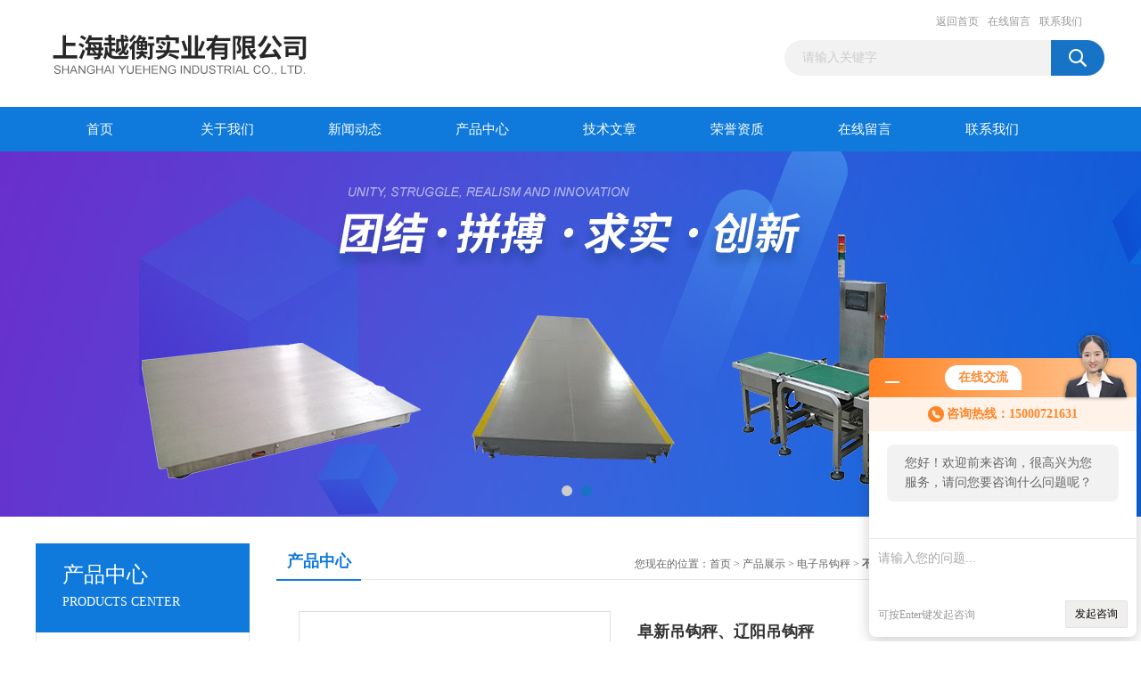

--- FILE ---
content_type: text/html; charset=utf-8
request_url: http://www.yuehengsh.com/JZ_shyitai-Products-6071142/
body_size: 9781
content:
<!DOCTYPE html PUBLIC "-//W3C//DTD XHTML 1.0 Transitional//EN" "http://www.w3.org/TR/xhtml1/DTD/xhtml1-transitional.dtd">
<html xmlns="http://www.w3.org/1999/xhtml">
<head>
<meta http-equiv="Content-Type" content="text/html; charset=utf-8" />
<TITLE>阜新吊钩秤、辽阳吊钩秤OCS-上海越衡实业有限公司</TITLE>
<META NAME="Keywords" CONTENT="阜新吊钩秤、辽阳吊钩秤">
<META NAME="Description" CONTENT="上海越衡实业有限公司所提供的OCS阜新吊钩秤、辽阳吊钩秤质量可靠、规格齐全,上海越衡实业有限公司不仅具有专业的技术水平,更有良好的售后服务和优质的解决方案,欢迎您来电咨询此产品具体参数及价格等详细信息！">
<link href="/Skins/217772/css/css.css" rel="stylesheet" type="text/css" />
<script type="text/javascript" src="/Skins/217772/js/jquery.pack.js"></script>
<script type="text/javascript" src="/Skins/217772/js/jquery.SuperSlide.js"></script>

<script type="application/ld+json">
{
"@context": "https://ziyuan.baidu.com/contexts/cambrian.jsonld",
"@id": "http://www.yuehengsh.com/JZ_shyitai-Products-6071142/",
"title": "阜新吊钩秤、辽阳吊钩秤OCS",
"pubDate": "2021-05-21T17:48:25",
"upDate": "2025-05-17T19:15:09"
    }</script>
<script type="text/javascript" src="/ajax/common.ashx"></script>
<script src="/ajax/NewPersonalStyle.Classes.SendMSG,NewPersonalStyle.ashx" type="text/javascript"></script>
<script type="text/javascript">
var viewNames = "";
var cookieArr = document.cookie.match(new RegExp("ViewNames" + "=[_0-9]*", "gi"));
if (cookieArr != null && cookieArr.length > 0) {
   var cookieVal = cookieArr[0].split("=");
    if (cookieVal[0] == "ViewNames") {
        viewNames = unescape(cookieVal[1]);
    }
}
if (viewNames == "") {
    var exp = new Date();
    exp.setTime(exp.getTime() + 7 * 24 * 60 * 60 * 1000);
    viewNames = new Date().valueOf() + "_" + Math.round(Math.random() * 1000 + 1000);
    document.cookie = "ViewNames" + "=" + escape(viewNames) + "; expires" + "=" + exp.toGMTString();
}
SendMSG.ToSaveViewLog("6071142", "ProductsInfo",viewNames, function() {});
</script>
<script language="javaScript" src="/js/JSChat.js"></script><script language="javaScript">function ChatBoxClickGXH() { DoChatBoxClickGXH('http://chat.foodjx.com',238456) }</script><script>!window.jQuery && document.write('<script src="https://public.mtnets.com/Plugins/jQuery/2.2.4/jquery-2.2.4.min.js">'+'</scr'+'ipt>');</script><script type="text/javascript" src="http://chat.foodjx.com/chat/KFCenterBox/217772"></script><script type="text/javascript" src="http://chat.foodjx.com/chat/KFLeftBox/217772"></script><script>
(function(){
var bp = document.createElement('script');
var curProtocol = window.location.protocol.split(':')[0];
if (curProtocol === 'https') {
bp.src = 'https://zz.bdstatic.com/linksubmit/push.js';
}
else {
bp.src = 'http://push.zhanzhang.baidu.com/push.js';
}
var s = document.getElementsByTagName("script")[0];
s.parentNode.insertBefore(bp, s);
})();
</script>
</head>
<body>
<div id="header_box">
  <div id="header">
    <div class="logo"><a href="/"><img src="/Skins/217772/images/logo.jpg" border="0" /></a></div>
    <div class="top_right">
      <div class="top_nav"><a href="/">返回首页</a> <a href="/order.html">在线留言</a> <a href="/contact.html">联系我们</a></div>
      <div id="search">
                    <form id="form1" name="form1" method="post" onsubmit="return checkFrom(this);" action="/products.html">
                    <input name="keyword" type="text" class="ss_input"onfocus="if (value =='请输入关键字'){value =''}" onblur="if (value =='')" value="请输入关键字"  />
                    <input name="" type="submit" class="ss_an" value="" />
                    </form>
                    
                    
                </div>
    </div>
  </div>
</div>
<div id="nav_box">
  <ul id="nav">
    <li><a href="/">首页</a></li>
    <li><a href="/aboutus.html" rel="nofollow">关于我们</a> </li>
    <li><a href="/news.html">新闻动态</a></li>
    <li><a href="/products.html">产品中心</a></li>
    <li><a href="/article.html">技术文章</a></li>
    <li><a href="/honor.html"rel="nofollow">荣誉资质</a></li>
    <li><a href="/order.html">在线留言</a></li>
    <li class="no_x"><a href="/contact.html"rel="nofollow">联系我们</a></li>
  </ul> 
</div>
<script src="http://www.foodjx.com/mystat.aspx?u=JZ_shyitai"></script>
<div id="banner_big">
  <div class="picBtnLeft">
    <!--数字按钮-->
    <div class="hd"><ul><li></li><li></li></ul></div>
    <div class="bd">
      <ul>
        <li>
          <div class="bg"></div>
          <div class="pic"><a href="/products.html"><img src="/Skins/217772/images/ba1.jpg"/></a></div>
          <div class="title"><a></a></div>
        </li>
        <li>
          <div class="bg"></div>
          <div class="pic"><a href="/products.html"><img src="/Skins/217772/images/ba2.jpg"/></a></div>
          <div class="title"><a></a></div>
        </li>
      </ul>
    </div>
  </div>
  <script type="text/javascript">jQuery("#banner_big .picBtnLeft").slide({ mainCell:".bd ul",autoPlay:true });</script>
</div>
<div id="content_top">
  <div id="ny_content">
    <div class="ny_left">
      <div class="zc_l fl">
			<div class="menu_top"><span>产品中心</span><p>PRODUCTS CENTER</p></div>
            <ul class="pro_menu">
             
              <li><a href="/JZ_shyitai-ParentList-736056/" title="电子吊钩秤" onmouseover="showsubmenu('电子吊钩秤')">电子吊钩秤</a></li>
              <div id="submenu_电子吊钩秤" style="display:none">
               <dl>
                  
                     <dd><a href="/JZ_shyitai-SonList-736080/" title="不锈钢电子吊钩秤">不锈钢电子吊钩秤</a></dd>
                   
                     <dd><a href="/JZ_shyitai-SonList-736079/" title="直视电子吊钩秤">直视电子吊钩秤</a></dd>
                   
                     <dd><a href="/JZ_shyitai-SonList-736070/" title="直视遥控电子吊钩秤">直视遥控电子吊钩秤</a></dd>
                   
                     <dd><a href="/JZ_shyitai-SonList-736069/" title="无线谣传电子吊钩秤">无线谣传电子吊钩秤</a></dd>
                   
                     <dd><a href="/JZ_shyitai-SonList-736068/" title="防磁电子吊钩秤">防磁电子吊钩秤</a></dd>
                   
                 </dl>
               </div>
              
              <li><a href="/products.html">查看更多</a></li>
           </ul>
		</div>
    </div>
    <div class="ny_right">
      <div id="ny_bt"><b>产品中心</b><span>您现在的位置：<a href="/">首页</a> > <a href="/products.html">产品展示</a> > <a href="/JZ_shyitai-ParentList-736056/">电子吊钩秤</a> > <a href="/JZ_shyitai-SonList-736080/"><strong>不锈钢电子吊钩秤</strong></a> > OCS阜新吊钩秤、辽阳吊钩秤</span></div>
      <div id="ny_con">
        <div id="nr_main_box">
          <div id="pro_detail_box01"><!--产品图片和基本资料-->
            <div id="pro_detail_text"><!--产品基本信息-->
              <h1>阜新吊钩秤、辽阳吊钩秤</h1>
              <div class="pro_ms">
                <p class="gxsj">更新时间：2025-05-17</p>
                <h2 class="bt">简要描述：</h2>
                 <p class="xqms">OCS-SZ电子吊秤由秤体和仪表两部分组成。其中，秤体采用了高精度电阻应变式传感器（产品）和高可靠性的传力结构，仪表部分功能*、智能化程度高，产品适用于规定量程范围</br></br>内的称重计量。</br></p>
              </div>
              <div class="c_prodetail">
                <p><img src="/Skins/217772/images/pro_arr_tel.gif" />&nbsp;&nbsp;免费咨询：021-58972770-807/15000721631</p>
                <p><a href="mailto:1759548111@qq.com"><img src="/Skins/217772/images/pro_arr_email.gif"/>&nbsp;&nbsp;发邮件给我们：1759548111@qq.com</a></p>
                
                <div id="clear"></div>
              </div>
            </div><!--产品基本信息-->
            <div id="preview">
                <div class="proimg_xq"><a href="http://img43.foodjx.com/gxhpic_65b2f1155a/4fe8fbf0276cc50239eff0d5083da47e57f76d83dfd8f52b8fb9014f3aba0da3a18469539a64495e.jpg"  title=""  class="xqimg"><img src="http://img43.foodjx.com/gxhpic_65b2f1155a/4fe8fbf0276cc50239eff0d5083da47e57f76d83dfd8f52b8fb9014f3aba0da3a18469539a64495e.jpg"/></a></div>
            
            </div><!--产品图片-->
          </div> <!--产品图片和基本资料 END-->
          <div id="clear"></div>
          <div id="ny_pro_box02"><!--商品介绍、详细参数、售后服务-->
            <div id="con"><!--TAB切换 BOX-->
              <ul id="tags"><!--TAB 标题切换-->
                <li class=selectTag><a onmouseover="selectTag('tagContent0',this)" href="javascript:void(0)"onFocus="this.blur()">产品介绍</a> </li>
                <li><a onmouseover="selectTag('tagContent1',this)" href="javascript:void(0)"onFocus="this.blur()">相关产品</a> </li>
                <li><a onmouseover="selectTag('tagContent2',this)" href="javascript:void(0)"onFocus="this.blur()">留言询价</a> </li>
              </ul><!--TAB 标题切换 END-->
              <div id=tagContent><!--内容-->
                <div class="tagContent selectTag" id=tagContent0><p class="MsoNormal" style="margin: 0cm 0cm 0pt; line-height: 12pt; text-align: left; tab-stops: 378.0pt" align="left"><span><span lang="EN-US" style="font-family: 宋体; mso-ascii-font-family: 'Times New Roman'; mso-hansi-font-family: 'Times New Roman'"><span lang="EN-US"><strong>直视系列吊秤</strong></span></span></a><span style="mso-spacerun: yes"><font face="Times New Roman"><strong>&nbsp;&nbsp; </strong></font></span><font face="Times New Roman"><strong>www.yuehengsh.com</strong></font></a><strong><span style="font-size: larger"><span style="font-family: 宋体; mso-font-kerning: 0pt; mso-ascii-font-family: Arial; mso-hansi-font-family: Arial; mso-bidi-font-family: Arial; mso-ansi-language: EN-US; mso-fareast-language: ZH-CN; mso-bidi-language: AR-SA">阜新吊钩秤、辽阳吊钩秤</span></span></strong><span style="font-size: 10.5pt; font-family: 宋体; mso-font-kerning: 0pt; mso-ascii-font-family: Arial; mso-hansi-font-family: Arial; mso-bidi-font-family: Arial; mso-ansi-language: EN-US; mso-fareast-language: ZH-CN; mso-bidi-language: AR-SA">、</span><o:p></o:p></span></p><p class="MsoNormal" style="margin: 0cm 0cm 0pt; line-height: 12pt; text-align: left; tab-stops: 378.0pt" align="left"><span lang="EN-US" style="font-size: 12pt; color: #333333"><font face="Times New Roman"><span style="mso-spacerun: yes">&nbsp;&nbsp;&nbsp; </span>OCS-SZ</font></span><b style="mso-bidi-font-weight: normal"><span lang="EN-US" style="font-size: 12pt"><span lang="EN-US" style="font-family: 宋体; mso-ascii-font-family: 'Times New Roman'; mso-hansi-font-family: 'Times New Roman'"><span lang="EN-US">电子吊秤</span></span></a></span></b><span style="font-size: 12pt; color: #333333; font-family: 宋体; mso-ascii-font-family: 'Times New Roman'; mso-hansi-font-family: 'Times New Roman'">由秤体和仪表两部分组成。其中，秤体采用了高精度电阻应变式传感器（产品）和高可靠性的传力结构，仪表部分功能*、智能化程度高，产品适用于规定量程范围</span><b style="mso-bidi-font-weight: normal"><span lang="EN-US" style="font-size: 12pt; color: #333333"><o:p></o:p></span></b></p><p class="MsoNormal" style="margin: 0cm 0cm 0pt; line-height: 12pt; text-align: left; tab-stops: 378.0pt" align="left"><span style="font-size: 12pt; color: #333333; font-family: 宋体; mso-ascii-font-family: 'Times New Roman'; mso-hansi-font-family: 'Times New Roman'">内的称重计量。</span><span lang="EN-US" style="font-size: 12pt; color: #333333"><o:p></o:p></span></p><p class="MsoNormal" style="margin: 0cm 0cm 0pt; line-height: 12pt; text-align: left; tab-stops: 378.0pt" align="left"><b style="mso-bidi-font-weight: normal"><span lang="EN-US" style="font-size: 12pt"><span lang="EN-US" style="font-family: 宋体; mso-ascii-font-family: 'Times New Roman'; mso-hansi-font-family: 'Times New Roman'"><span lang="EN-US">电子吊秤</span></span></a></span></b><span style="font-size: 12pt; color: #333333; font-family: 宋体; mso-ascii-font-family: 'Times New Roman'; mso-hansi-font-family: 'Times New Roman'">其他参数：</span><span style="font-size: 12pt; color: #333333"><font face="Times New Roman"> <span lang="EN-US">www.yuehengsh.com</a><span style="mso-spacerun: yes">&nbsp; </span><o:p></o:p></span></font></span></p><p class="MsoNormal" style="margin: 0cm 0cm 0pt; line-height: 12pt; text-align: left; tab-stops: 378.0pt" align="left"><span lang="EN-US" style="font-size: 12pt; color: #333333"><font face="Times New Roman">◆</font></span><span style="font-size: 12pt; color: #333333; font-family: 宋体; mso-ascii-font-family: 'Times New Roman'; mso-hansi-font-family: 'Times New Roman'">精度等级：符合国家标准</span><span lang="EN-US" style="font-size: 12pt; color: #333333"><font face="Times New Roman">Ⅲ</font></span><span style="font-size: 12pt; color: #333333; font-family: 宋体; mso-ascii-font-family: 'Times New Roman'; mso-hansi-font-family: 'Times New Roman'">级（</span><span lang="EN-US" style="font-size: 12pt; color: #333333"><font face="Times New Roman">GB11883-89</font></span><span style="font-size: 12pt; color: #333333; font-family: 宋体; mso-ascii-font-family: 'Times New Roman'; mso-hansi-font-family: 'Times New Roman'">）；</span><span lang="EN-US" style="font-size: 12pt; color: #333333"><o:p></o:p></span></p><p class="MsoNormal" style="margin: 0cm 0cm 0pt; line-height: 12pt; text-align: left; tab-stops: 378.0pt" align="left"><span lang="EN-US" style="font-size: 12pt; color: #333333"><font face="Times New Roman">◆</font></span><span style="font-size: 12pt; color: #333333; font-family: 宋体; mso-ascii-font-family: 'Times New Roman'; mso-hansi-font-family: 'Times New Roman'">电源：</span><span lang="EN-US" style="font-size: 12pt; color: #333333"><font face="Times New Roman"> 6V/4AH</font></span><span style="font-size: 12pt; color: #333333; font-family: 宋体; mso-ascii-font-family: 'Times New Roman'; mso-hansi-font-family: 'Times New Roman'">镍氢电池；</span><span lang="EN-US" style="font-size: 12pt; color: #333333"><o:p></o:p></span></p><p class="MsoNormal" style="margin: 0cm 0cm 0pt; line-height: 12pt; text-align: left; tab-stops: 378.0pt" align="left"><span lang="EN-US" style="font-size: 12pt; color: #333333"><font face="Times New Roman">◆</font></span><span style="font-size: 12pt; color: #333333; font-family: 宋体; mso-ascii-font-family: 'Times New Roman'; mso-hansi-font-family: 'Times New Roman'">无线电频率：</span><span lang="EN-US" style="font-size: 12pt; color: #333333"><font face="Times New Roman">430MHz </font></span><span style="font-size: 12pt; color: #333333; font-family: 宋体; mso-ascii-font-family: 'Times New Roman'; mso-hansi-font-family: 'Times New Roman'">（八个频点）；</span><span lang="EN-US" style="font-size: 12pt; color: #333333"><o:p></o:p></span></p><p class="MsoNormal" style="margin: 0cm 0cm 0pt; line-height: 12pt; text-align: left; tab-stops: 378.0pt" align="left"><span lang="EN-US" style="font-size: 12pt; color: #333333"><font face="Times New Roman">◆</font></span><span style="font-size: 12pt; color: #333333; font-family: 宋体; mso-ascii-font-family: 'Times New Roman'; mso-hansi-font-family: 'Times New Roman'">传感器激励电源：</span><span lang="EN-US" style="font-size: 12pt; color: #333333"><font face="Times New Roman">DC 5V&plusmn;5% </font></span><span style="font-size: 12pt; color: #333333; font-family: 宋体; mso-ascii-font-family: 'Times New Roman'; mso-hansi-font-family: 'Times New Roman'">；</span><span lang="EN-US" style="font-size: 12pt; color: #333333"><o:p></o:p></span></p><p class="MsoNormal" style="margin: 0cm 0cm 0pt; line-height: 12pt; text-align: left; tab-stops: 378.0pt" align="left"><span lang="EN-US" style="font-size: 12pt; color: #333333"><font face="Times New Roman">◆</font></span><span style="font-size: 12pt; color: #333333; font-family: 宋体; mso-ascii-font-family: 'Times New Roman'; mso-hansi-font-family: 'Times New Roman'">工作温度：秤体</span><font face="Times New Roman"><st1:chmetcnv w:st="on" unitname="℃" sourcevalue="10" hasspace="False" negative="True" numbertype="1" tcsc="0"><span lang="EN-US" style="font-size: 12pt; color: #333333">-10℃</span></st1:chmetcnv><span lang="EN-US" style="font-size: 12pt; color: #333333">~<st1:chmetcnv w:st="on" unitname="℃" sourcevalue="50" hasspace="False" negative="False" numbertype="1" tcsc="0">50℃</st1:chmetcnv></span></font><span style="font-size: 12pt; color: #333333; font-family: 宋体; mso-ascii-font-family: 'Times New Roman'; mso-hansi-font-family: 'Times New Roman'">，仪表</span><font face="Times New Roman"><st1:chmetcnv w:st="on" unitname="℃" sourcevalue="0" hasspace="False" negative="False" numbertype="1" tcsc="0"><span lang="EN-US" style="font-size: 12pt; color: #333333">0℃</span></st1:chmetcnv><span lang="EN-US" style="font-size: 12pt; color: #333333">~<st1:chmetcnv w:st="on" unitname="℃" sourcevalue="40" hasspace="False" negative="False" numbertype="1" tcsc="0">40℃</st1:chmetcnv></span></font><span style="font-size: 12pt; color: #333333; font-family: 宋体; mso-ascii-font-family: 'Times New Roman'; mso-hansi-font-family: 'Times New Roman'">；</span><span lang="EN-US" style="font-size: 12pt; color: #333333"><o:p></o:p></span></p><p class="MsoNormal" style="margin: 0cm 0cm 0pt; line-height: 12pt; text-align: left; tab-stops: 378.0pt" align="left"><span lang="EN-US" style="font-size: 12pt; color: #333333"><font face="Times New Roman">◆</font></span><span style="font-size: 12pt; color: #333333; font-family: 宋体; mso-ascii-font-family: 'Times New Roman'; mso-hansi-font-family: 'Times New Roman'">具有置零、分度值切换、稳定判别、背光显示、超载报警等功能。</span><span lang="EN-US" style="font-size: 12pt; color: #333333"><o:p></o:p></span></p><p class="MsoNormal" style="margin: 0cm 0cm 0pt; line-height: 12pt; text-align: left; tab-stops: 378.0pt" align="left"><span style="font-size: 12pt; color: #333333; font-family: 宋体; mso-ascii-font-family: 'Times New Roman'; mso-hansi-font-family: 'Times New Roman'">规格参数</span><span lang="EN-US" style="font-size: 12pt; color: #333333"><span style="mso-spacerun: yes"><font face="Times New Roman">&nbsp; </font></span><font face="Times New Roman">http://www.yuehengsh.com/</font></a><o:p></o:p></span></p><p class="MsoNormal" style="margin: 0cm 0cm 0pt; line-height: 12pt; text-align: left; tab-stops: 378.0pt" align="left"><span lang="EN-US" style="font-size: 12pt; color: #333333"><o:p><font face="Times New Roman">&nbsp;</font></o:p></span></p><p class="MsoNormal" style="margin: 0cm 0cm 0pt; line-height: 12pt; text-align: left; tab-stops: 378.0pt" align="left"><span style="font-size: 12pt; color: #333333; font-family: 宋体; mso-ascii-font-family: 'Times New Roman'; mso-hansi-font-family: 'Times New Roman'">量程</span><span style="font-size: 12pt; color: #333333"><font face="Times New Roman"> </font></span><span style="font-size: 12pt; color: #333333; font-family: 宋体; mso-ascii-font-family: 'Times New Roman'; mso-hansi-font-family: 'Times New Roman'">：</span><span lang="EN-US" style="font-size: 12pt; color: #333333"><font face="Times New Roman">600KG1</font></span><span style="font-size: 12pt; color: #333333; font-family: 宋体; mso-ascii-font-family: 'Times New Roman'; mso-hansi-font-family: 'Times New Roman'">吨</span><span lang="EN-US" style="font-size: 12pt; color: #333333"><font face="Times New Roman">2</font></span><span style="font-size: 12pt; color: #333333; font-family: 宋体; mso-ascii-font-family: 'Times New Roman'; mso-hansi-font-family: 'Times New Roman'">吨</span><span lang="EN-US" style="font-size: 12pt; color: #333333"><font face="Times New Roman">3</font></span><span style="font-size: 12pt; color: #333333; font-family: 宋体; mso-ascii-font-family: 'Times New Roman'; mso-hansi-font-family: 'Times New Roman'">吨</span><span lang="EN-US" style="font-size: 12pt; color: #333333"><font face="Times New Roman">5</font></span><span style="font-size: 12pt; color: #333333; font-family: 宋体; mso-ascii-font-family: 'Times New Roman'; mso-hansi-font-family: 'Times New Roman'">吨</span><span lang="EN-US" style="font-size: 12pt; color: #333333"><font face="Times New Roman">10</font></span><span style="font-size: 12pt; color: #333333; font-family: 宋体; mso-ascii-font-family: 'Times New Roman'; mso-hansi-font-family: 'Times New Roman'">吨</span><span lang="EN-US" style="font-size: 12pt; color: #333333"><font face="Times New Roman">15</font></span><span style="font-size: 12pt; color: #333333; font-family: 宋体; mso-ascii-font-family: 'Times New Roman'; mso-hansi-font-family: 'Times New Roman'">吨</span><span lang="EN-US" style="font-size: 12pt; color: #333333"><font face="Times New Roman">20</font></span><span style="font-size: 12pt; color: #333333; font-family: 宋体; mso-ascii-font-family: 'Times New Roman'; mso-hansi-font-family: 'Times New Roman'">吨</span><span lang="EN-US" style="font-size: 12pt; color: #333333"><font face="Times New Roman">30</font></span><span style="font-size: 12pt; color: #333333; font-family: 宋体; mso-ascii-font-family: 'Times New Roman'; mso-hansi-font-family: 'Times New Roman'">吨</span><span lang="EN-US" style="font-size: 12pt; color: #333333"><o:p></o:p></span></p><p class="MsoNormal" style="margin: 0cm 0cm 0pt; text-align: left; mso-pagination: widow-orphan; mso-line-height-alt: 12.0pt" align="left"><span style="font-size: 14pt; color: fuchsia; font-family: 宋体; mso-font-kerning: 0pt; mso-ascii-font-family: Arial; mso-hansi-font-family: Arial; mso-bidi-font-family: Arial">业务</span><span lang="EN-US" style="font-size: 14pt; color: fuchsia; font-family: "Arial","sans-serif"; mso-font-kerning: 0pt">:</span><span style="font-size: 14pt; color: fuchsia; font-family: 宋体; mso-font-kerning: 0pt; mso-ascii-font-family: Arial; mso-hansi-font-family: Arial; mso-bidi-font-family: Arial">郭萍</span><span lang="EN-US" style="font-size: 14pt; color: fuchsia; font-family: "Arial","sans-serif"; mso-font-kerning: 0pt"><span style="mso-spacerun: yes">&nbsp; </span></span><span style="font-size: 14pt; color: fuchsia; font-family: 宋体; mso-font-kerning: 0pt; mso-ascii-font-family: Arial; mso-hansi-font-family: Arial; mso-bidi-font-family: Arial">：</span><span lang="EN-US" style="font-size: 14pt; color: fuchsia; font-family: "Arial","sans-serif"; mso-font-kerning: 0pt"></span><span style="font-size: 14pt; color: fuchsia; font-family: 宋体; mso-font-kerning: 0pt; mso-ascii-font-family: Arial; mso-hansi-font-family: Arial; mso-bidi-font-family: Arial">转</span><span lang="EN-US" style="font-size: 14pt; color: fuchsia; font-family: "Arial","sans-serif"; mso-font-kerning: 0pt">808</span><span lang="EN-US" style="font-size: 14pt; color: fuchsia; font-family: 宋体; mso-font-kerning: 0pt; mso-bidi-font-family: 宋体"> </span><span style="font-size: 14pt; color: fuchsia; font-family: 宋体; mso-font-kerning: 0pt; mso-ascii-font-family: Arial; mso-hansi-font-family: Arial; mso-bidi-font-family: Arial">手机</span><span lang="EN-US" style="font-size: 14pt; color: fuchsia; font-family: "Arial","sans-serif"; mso-font-kerning: 0pt">:</span><span lang="EN-US" style="font-size: 14pt; color: fuchsia; font-family: 宋体; mso-font-kerning: 0pt; mso-bidi-font-family: 宋体"><o:p></o:p></span></p><p class="MsoNormal" style="margin: 0cm 0cm 0pt; line-height: 12pt; text-align: left; mso-pagination: widow-orphan" align="left"><span lang="EN-US" style="font-size: 12pt; font-family: "Arial","sans-serif"; mso-font-kerning: 0pt"><o:p>&nbsp;</o:p></span></p><p class="MsoNormal" style="margin: 0cm 0cm 0pt; line-height: 12pt; text-align: left; mso-pagination: widow-orphan" align="left"><span style="font-size: 12pt; color: red; font-family: 宋体; mso-font-kerning: 0pt; mso-ascii-font-family: Arial; mso-hansi-font-family: Arial; mso-bidi-font-family: Arial">上海越衡实业有限公司有着十余年的生产经验，专业的销售人员及开发人员，欢迎选购水分测定仪</span><span lang="EN-US" style="font-size: 12pt; color: red; mso-font-kerning: 0pt; mso-bidi-font-weight: bold"><font face="Times New Roman">,</font></span><span style="font-size: 12pt; color: red; font-family: 宋体; mso-font-kerning: 0pt; mso-ascii-font-family: ??; mso-hansi-font-family: ??; mso-bidi-font-weight: bold; mso-bidi-font-family: 宋体">酸度计</span><span lang="EN-US" style="font-size: 12pt; color: red; mso-font-kerning: 0pt; mso-bidi-font-weight: bold"><font face="Times New Roman">,</font></span><span style="font-size: 12pt; color: red; font-family: 宋体; mso-font-kerning: 0pt; mso-ascii-font-family: ??; mso-hansi-font-family: ??; mso-bidi-font-weight: bold; mso-bidi-font-family: 宋体">光度计</span><span lang="EN-US" style="font-size: 12pt; color: red; mso-font-kerning: 0pt; mso-bidi-font-weight: bold"><font face="Times New Roman">,</font></span><span style="font-size: 12pt; color: red; font-family: 宋体; mso-font-kerning: 0pt; mso-ascii-font-family: ??; mso-hansi-font-family: ??; mso-bidi-font-weight: bold; mso-bidi-font-family: 宋体">电子分析天平</span><span lang="EN-US" style="font-size: 12pt; color: red; mso-font-kerning: 0pt; mso-bidi-font-weight: bold"><font face="Times New Roman">,</font></span><span style="font-size: 12pt; color: red; font-family: 宋体; mso-font-kerning: 0pt; mso-ascii-font-family: ??; mso-hansi-font-family: ??; mso-bidi-font-weight: bold; mso-bidi-font-family: 宋体">电子地磅</span><span lang="EN-US" style="font-size: 12pt; color: red; mso-font-kerning: 0pt; mso-bidi-font-weight: bold"><font face="Times New Roman">,</font></span><span style="font-size: 12pt; color: red; font-family: 宋体; mso-font-kerning: 0pt; mso-ascii-font-family: ??; mso-hansi-font-family: ??; mso-bidi-font-weight: bold; mso-bidi-font-family: 宋体">电子叉车秤</span><span lang="EN-US" style="font-size: 12pt; color: red; mso-font-kerning: 0pt; mso-bidi-font-weight: bold"><font face="Times New Roman">,</font></span><span style="font-size: 12pt; color: red; font-family: 宋体; mso-font-kerning: 0pt; mso-ascii-font-family: ??; mso-hansi-font-family: ??; mso-bidi-font-weight: bold; mso-bidi-font-family: 宋体">电子吊磅</span><span lang="EN-US" style="font-size: 12pt; color: red; mso-font-kerning: 0pt; mso-bidi-font-weight: bold"><font face="Times New Roman">,</font></span><span style="font-size: 12pt; color: red; font-family: 宋体; mso-font-kerning: 0pt; mso-ascii-font-family: ??; mso-hansi-font-family: ??; mso-bidi-font-weight: bold; mso-bidi-font-family: 宋体">电子吊钩秤</span><span lang="EN-US" style="font-size: 12pt; color: red; mso-font-kerning: 0pt; mso-bidi-font-weight: bold"><font face="Times New Roman">,</font></span><span style="font-size: 12pt; color: red; font-family: 宋体; mso-font-kerning: 0pt; mso-ascii-font-family: ??; mso-hansi-font-family: ??; mso-bidi-font-weight: bold; mso-bidi-font-family: 宋体">电子平台秤</span><span lang="EN-US" style="font-size: 12pt; color: red; mso-font-kerning: 0pt; mso-bidi-font-weight: bold"><font face="Times New Roman">,</font></span><span style="font-size: 12pt; color: red; font-family: 宋体; mso-font-kerning: 0pt; mso-ascii-font-family: ??; mso-hansi-font-family: ??; mso-bidi-font-weight: bold; mso-bidi-font-family: 宋体">液压搬运车电子秤</span><span style="font-size: 12pt; color: red; font-family: 宋体; mso-font-kerning: 0pt; mso-ascii-font-family: Arial; mso-hansi-font-family: Arial; mso-bidi-font-family: Arial">，免费送货上门，免费安装调试，免费提供</span><span lang="EN-US" style="font-size: 12pt; color: red; font-family: "Arial","sans-serif"; mso-font-kerning: 0pt">1</span><span style="font-size: 12pt; color: red; font-family: 宋体; mso-font-kerning: 0pt; mso-ascii-font-family: Arial; mso-hansi-font-family: Arial; mso-bidi-font-family: Arial">年保修。</span><span lang="EN-US" style="font-size: 12pt; color: red; font-family: 宋体; mso-font-kerning: 0pt; mso-bidi-font-family: 宋体"><o:p></o:p></span></p><p class="MsoNormal" style="margin: 0cm 0cm 0pt; line-height: 12pt; text-align: left; mso-pagination: widow-orphan" align="left"><span style="font-size: 12pt; color: red; font-family: 宋体; mso-font-kerning: 0pt; mso-ascii-font-family: Arial; mso-hansi-font-family: Arial; mso-bidi-font-family: Arial">售后服务：</span><span lang="EN-US" style="font-size: 12pt; color: red; font-family: "Arial","sans-serif"; mso-font-kerning: 0pt"><span style="color: red">www.yuehengsh.com</span></a><br /></span><span style="font-size: 12pt; color: red; font-family: 宋体; mso-font-kerning: 0pt; mso-ascii-font-family: Arial; mso-hansi-font-family: Arial; mso-bidi-font-family: Arial">　　我们拥有专业的技术人员从事各类计量衡器／仪器的技术维修服务，并建立了专门的维修服务队伍，能提供给客户更好更及时的维修和售后服务。</span><span lang="EN-US" style="font-size: 12pt; color: red; font-family: "Arial","sans-serif"; mso-font-kerning: 0pt"><br /><br /></span><span style="font-size: 12pt; color: red; font-family: 宋体; mso-font-kerning: 0pt; mso-ascii-font-family: Arial; mso-hansi-font-family: Arial; mso-bidi-font-family: Arial">服务内容如下：</span><span lang="EN-US" style="font-size: 12pt; color: red; font-family: "Arial","sans-serif"; mso-font-kerning: 0pt"><br />1</span><span style="font-size: 12pt; color: red; font-family: 宋体; mso-font-kerning: 0pt; mso-ascii-font-family: Arial; mso-hansi-font-family: Arial; mso-bidi-font-family: Arial">、上海附近地区</span><span lang="EN-US" style="font-size: 12pt; color: red; font-family: "Arial","sans-serif"; mso-font-kerning: 0pt">48</span><span style="font-size: 12pt; color: red; font-family: 宋体; mso-font-kerning: 0pt; mso-ascii-font-family: Arial; mso-hansi-font-family: Arial; mso-bidi-font-family: Arial">小时上门服务。</span><span lang="EN-US" style="font-size: 12pt; color: red; font-family: "Arial","sans-serif"; mso-font-kerning: 0pt"><span style="color: red">www.yuehengsh.com</span></a><br />2</span><span style="font-size: 12pt; color: red; font-family: 宋体; mso-font-kerning: 0pt; mso-ascii-font-family: Arial; mso-hansi-font-family: Arial; mso-bidi-font-family: Arial">、自本公司购买的电子秤提供</span><span lang="EN-US" style="font-size: 12pt; color: red; font-family: "Arial","sans-serif"; mso-font-kerning: 0pt">1</span><span style="font-size: 12pt; color: red; font-family: 宋体; mso-font-kerning: 0pt; mso-ascii-font-family: Arial; mso-hansi-font-family: Arial; mso-bidi-font-family: Arial">年的免费服务。</span><span lang="EN-US" style="font-size: 12pt; color: red; font-family: "Arial","sans-serif"; mso-font-kerning: 0pt"><br />3</span><span style="font-size: 12pt; color: red; font-family: 宋体; mso-font-kerning: 0pt; mso-ascii-font-family: Arial; mso-hansi-font-family: Arial; mso-bidi-font-family: Arial">、维修各品牌各类型的电子秤（桌秤、台秤、天平、叉车秤、吊秤、地磅、汽车衡、计数秤、打印秤等）及代客校正服务。</span><span lang="EN-US" style="font-size: 12pt; color: red; font-family: "Arial","sans-serif"; mso-font-kerning: 0pt"><br />4</span><span style="font-size: 12pt; color: red; font-family: 宋体; mso-font-kerning: 0pt; mso-ascii-font-family: Arial; mso-hansi-font-family: Arial; mso-bidi-font-family: Arial">、提供传感器、电池、转换电源及显示器等配件的更换。</span><span lang="EN-US" style="font-size: 12pt; color: red; font-family: "Arial","sans-serif"; mso-font-kerning: 0pt"><br />5</span><span style="font-size: 12pt; color: red; font-family: 宋体; mso-font-kerning: 0pt; mso-ascii-font-family: Arial; mso-hansi-font-family: Arial; mso-bidi-font-family: Arial">、设计安装机械秤、改装电子秤，如：台秤、汽车衡机改电，根据客户要求开发各种非标台秤、叉车秤、地磅等。</span><span lang="EN-US" style="font-size: 12pt; color: red; font-family: 宋体; mso-font-kerning: 0pt; mso-bidi-font-family: 宋体"><o:p></o:p></span></p><p class="MsoNormal" style="margin: 0cm 0cm 0pt; text-align: left; mso-pagination: widow-orphan; mso-line-height-alt: 12.0pt" align="left"><span style="font-size: 14pt; color: fuchsia; font-family: 宋体; mso-font-kerning: 0pt; mso-ascii-font-family: Arial; mso-hansi-font-family: Arial; mso-bidi-font-family: Arial">业务</span><span lang="EN-US" style="font-size: 14pt; color: fuchsia; font-family: "Arial","sans-serif"; mso-font-kerning: 0pt">:</span><span style="font-size: 14pt; color: fuchsia; font-family: 宋体; mso-font-kerning: 0pt; mso-ascii-font-family: Arial; mso-hansi-font-family: Arial; mso-bidi-font-family: Arial">郭萍</span><span lang="EN-US" style="font-size: 14pt; color: fuchsia; font-family: "Arial","sans-serif"; mso-font-kerning: 0pt"><span style="mso-spacerun: yes">&nbsp; </span></span><span style="font-size: 14pt; color: fuchsia; font-family: 宋体; mso-font-kerning: 0pt; mso-ascii-font-family: Arial; mso-hansi-font-family: Arial; mso-bidi-font-family: Arial">：</span><span lang="EN-US" style="font-size: 14pt; color: fuchsia; font-family: "Arial","sans-serif"; mso-font-kerning: 0pt"></span><span style="font-size: 14pt; color: fuchsia; font-family: 宋体; mso-font-kerning: 0pt; mso-ascii-font-family: Arial; mso-hansi-font-family: Arial; mso-bidi-font-family: Arial">转</span><span lang="EN-US" style="font-size: 14pt; color: fuchsia; font-family: "Arial","sans-serif"; mso-font-kerning: 0pt">808</span><span lang="EN-US" style="font-size: 14pt; color: fuchsia; font-family: 宋体; mso-font-kerning: 0pt; mso-bidi-font-family: 宋体"> </span><span style="font-size: 14pt; color: fuchsia; font-family: 宋体; mso-font-kerning: 0pt; mso-ascii-font-family: Arial; mso-hansi-font-family: Arial; mso-bidi-font-family: Arial">手机</span><span lang="EN-US" style="font-size: 14pt; color: fuchsia; font-family: "Arial","sans-serif"; mso-font-kerning: 0pt">:<o:p></o:p></span></p><p class="MsoNormal" style="margin: 0cm 0cm 0pt; text-align: left; mso-pagination: widow-orphan; mso-line-height-alt: 12.0pt" align="left"><span lang="EN-US" style="font-size: 14pt; color: fuchsia; font-family: "Arial","sans-serif"; mso-font-kerning: 0pt"><o:p>&nbsp;</o:p></span></p><p class="MsoNormal" style="margin: 0cm 0cm 0pt; line-height: 12pt; text-align: left; mso-pagination: widow-orphan" align="left"><span lang="EN-US" style="color: fuchsia; font-family: "Arial","sans-serif"; mso-bidi-font-size: 10.5pt; mso-font-kerning: 0pt"><font size="3"><span lang="EN-US" style="font-family: 宋体; mso-ascii-font-family: Arial; mso-hansi-font-family: Arial"><span lang="EN-US">电子吊钩秤</span></span><span lang="EN-US"><span lang="EN-US"> </span></span><span lang="EN-US" style="font-family: 宋体; mso-ascii-font-family: Arial; mso-hansi-font-family: Arial"><span lang="EN-US">电子吊磅</span></span><span lang="EN-US"><span lang="EN-US"> </span></span><span lang="EN-US" style="font-family: 宋体; mso-ascii-font-family: Arial; mso-hansi-font-family: Arial"><span lang="EN-US">吊磅</span></span><span lang="EN-US"><span lang="EN-US"> </span></span><span lang="EN-US" style="font-family: 宋体; mso-ascii-font-family: Arial; mso-hansi-font-family: Arial"><span lang="EN-US">直视电子吊钩秤</span></span><span lang="EN-US"><span lang="EN-US"> </span></span><span lang="EN-US" style="font-family: 宋体; mso-ascii-font-family: Arial; mso-hansi-font-family: Arial"><span lang="EN-US">无线电子吊钩秤</span></span><span lang="EN-US"><span lang="EN-US"> </span></span><span lang="EN-US" style="font-family: 宋体; mso-ascii-font-family: Arial; mso-hansi-font-family: Arial"><span lang="EN-US">防爆电子吊钩秤</span></span><span lang="EN-US"><span lang="EN-US"> </span></span><span lang="EN-US" style="font-family: 宋体; mso-ascii-font-family: Arial; mso-hansi-font-family: Arial"><span lang="EN-US">耐高温电子吊钩秤</span></span><span lang="EN-US"><span lang="EN-US"> </span></span><span lang="EN-US" style="font-family: 宋体; mso-ascii-font-family: Arial; mso-hansi-font-family: Arial"><span lang="EN-US">防撞电子吊钩秤</span></span> 1<span lang="EN-US" style="font-family: 宋体; mso-ascii-font-family: Arial; mso-hansi-font-family: Arial"><span lang="EN-US">吨电子吊钩秤</span></span> 2<span lang="EN-US" style="font-family: 宋体; mso-ascii-font-family: Arial; mso-hansi-font-family: Arial"><span lang="EN-US">吨电子吊钩秤</span></span> 3<span lang="EN-US" style="font-family: 宋体; mso-ascii-font-family: Arial; mso-hansi-font-family: Arial"><span lang="EN-US">吨电子吊钩秤</span></span> 5<span lang="EN-US" style="font-family: 宋体; mso-ascii-font-family: Arial; mso-hansi-font-family: Arial"><span lang="EN-US">吨电子吊钩秤</span></span> 10<span lang="EN-US" style="font-family: 宋体; mso-ascii-font-family: Arial; mso-hansi-font-family: Arial"><span lang="EN-US">吨电子吊钩秤</span></span> 15<span lang="EN-US" style="font-family: 宋体; mso-ascii-font-family: Arial; mso-hansi-font-family: Arial"><span lang="EN-US">吨电子吊钩秤</span></span> 20<span lang="EN-US" style="font-family: 宋体; mso-ascii-font-family: Arial; mso-hansi-font-family: Arial"><span lang="EN-US">吨电子吊钩秤</span></span> 30<span lang="EN-US" style="font-family: 宋体; mso-ascii-font-family: Arial; mso-hansi-font-family: Arial"><span lang="EN-US">吨电子吊钩秤</span></span> 50<span lang="EN-US" style="font-family: 宋体; mso-ascii-font-family: Arial; mso-hansi-font-family: Arial"><span lang="EN-US">吨电子吊钩秤</span></span> 100<span lang="EN-US" style="font-family: 宋体; mso-ascii-font-family: Arial; mso-hansi-font-family: Arial"><span lang="EN-US">吨电子吊钩秤</span></span></font></a></span><span lang="EN-US" style="font-size: 14pt; color: fuchsia; font-family: "Arial","sans-serif"; mso-font-kerning: 0pt"><o:p></o:p></span></p><p class="MsoNormal" style="margin: 0cm 0cm 0pt; line-height: 12pt; text-align: left; tab-stops: 378.0pt" align="left"><span lang="EN-US" style="font-size: 12pt; color: #333333"><o:p><font face="Times New Roman">&nbsp;</font></o:p></span></p><p class="MsoNormal" style="margin: 0cm 0cm 0pt; text-align: left; tab-stops: 378.0pt; mso-line-height-alt: 12.0pt" align="left"><span lang="EN-US" style="font-size: 14pt; color: #ff6600"><span lang="EN-US" style="color: #ff6600; font-family: 宋体; mso-ascii-font-family: 'Times New Roman'; mso-hansi-font-family: 'Times New Roman'"><span lang="EN-US">上海电子吊钩秤</span></span></a><span style="mso-spacerun: yes"><font face="Times New Roman">&nbsp; </font></span><span lang="EN-US" style="color: #ff6600; font-family: 宋体; mso-ascii-font-family: 'Times New Roman'; mso-hansi-font-family: 'Times New Roman'"><span lang="EN-US">无线电子吊钩秤</span></span></a><span style="mso-spacerun: yes"><font face="Times New Roman">&nbsp; </font></span><span lang="EN-US" style="color: #ff6600; font-family: 宋体; mso-ascii-font-family: 'Times New Roman'; mso-hansi-font-family: 'Times New Roman'"><span lang="EN-US">直视电子吊钩秤</span></span></a><o:p></o:p></span></p><p>&nbsp;</p></div><!--商品介绍 END-->
                <div class="tagContent" id=tagContent1><!--详细参数-->
                  <ul class="xgcp">
                    
                    
                    <li><a href="/JZ_shyitai-Products-6071299/" target="_blank">OCS20吨吊钩秤</a></li>
                    
                    <li><a href="/JZ_shyitai-Products-6071298/" target="_blank">OCS4吨吊钩秤</a></li>
                    
                    
                    
                    <li><a href="/JZ_shyitai-Products-6071297/" target="_blank">OCS即墨吊钩秤、滕州吊钩秤、龙口吊钩秤</a></li>
                    
                    <li><a href="/JZ_shyitai-Products-6071296/" target="_blank">OCS30吨吊钩秤</a></li>
                    
                    
                    
                    <li><a href="/JZ_shyitai-Products-6071295/" target="_blank">OCS滕州吊钩秤、龙口吊钩秤、莱阳吊钩秤</a></li>
                    
                    <li><a href="/JZ_shyitai-Products-6071294/" target="_blank">OCS5吨吊钩秤</a></li>
                    
                    
                    
                    <li><a href="/JZ_shyitai-Products-6071293/" target="_blank">OCS3吨直视电子吊钩秤*行车磅秤</a></li>
                    
                    <li><a href="/JZ_shyitai-Products-6071292/" target="_blank">OCS龙口吊钩秤、莱阳吊钩秤、莱州吊钩秤</a></li>
                    
                    
                    
                    <li><a href="/JZ_shyitai-Products-6071291/" target="_blank">OCS50吨吊钩秤</a></li>
                    
                    <li><a href="/JZ_shyitai-Products-6071290/" target="_blank">OCS-yh30吨吊秤、50吨磅秤、100吨电子吊秤</a></li>
                    
                    
                    
                    
                    
                    
                    
                    
                    
                    
                    
                    
                  </ul>
                </div><!--详细参数 END-->
                <div class="tagContent" id=tagContent2><link rel="stylesheet" type="text/css" href="/css/MessageBoard_style.css">
<script language="javascript" src="/skins/Scripts/order.js?v=20210318" type="text/javascript"></script>
<a name="order" id="order"></a>
<div class="ly_msg" id="ly_msg">
<form method="post" name="form2" id="form2">
	<h3>留言框  </h3>
	<ul>
		<li>
			<h4 class="xh">产品：</h4>
			<div class="msg_ipt1"><input class="textborder" size="30" name="Product" id="Product" value="阜新吊钩秤、辽阳吊钩秤"  placeholder="请输入产品名称" /></div>
		</li>
		<li>
			<h4>您的单位：</h4>
			<div class="msg_ipt12"><input class="textborder" size="42" name="department" id="department"  placeholder="请输入您的单位名称" /></div>
		</li>
		<li>
			<h4 class="xh">您的姓名：</h4>
			<div class="msg_ipt1"><input class="textborder" size="16" name="yourname" id="yourname"  placeholder="请输入您的姓名"/></div>
		</li>
		<li>
			<h4 class="xh">联系电话：</h4>
			<div class="msg_ipt1"><input class="textborder" size="30" name="phone" id="phone"  placeholder="请输入您的联系电话"/></div>
		</li>
		<li>
			<h4>常用邮箱：</h4>
			<div class="msg_ipt12"><input class="textborder" size="30" name="email" id="email" placeholder="请输入您的常用邮箱"/></div>
		</li>
        <li>
			<h4>省份：</h4>
			<div class="msg_ipt12"><select id="selPvc" class="msg_option">
							<option value="0" selected="selected">请选择您所在的省份</option>
			 <option value="1">安徽</option> <option value="2">北京</option> <option value="3">福建</option> <option value="4">甘肃</option> <option value="5">广东</option> <option value="6">广西</option> <option value="7">贵州</option> <option value="8">海南</option> <option value="9">河北</option> <option value="10">河南</option> <option value="11">黑龙江</option> <option value="12">湖北</option> <option value="13">湖南</option> <option value="14">吉林</option> <option value="15">江苏</option> <option value="16">江西</option> <option value="17">辽宁</option> <option value="18">内蒙古</option> <option value="19">宁夏</option> <option value="20">青海</option> <option value="21">山东</option> <option value="22">山西</option> <option value="23">陕西</option> <option value="24">上海</option> <option value="25">四川</option> <option value="26">天津</option> <option value="27">新疆</option> <option value="28">西藏</option> <option value="29">云南</option> <option value="30">浙江</option> <option value="31">重庆</option> <option value="32">香港</option> <option value="33">澳门</option> <option value="34">中国台湾</option> <option value="35">国外</option>	
                             </select></div>
		</li>
		<li>
			<h4>详细地址：</h4>
			<div class="msg_ipt12"><input class="textborder" size="50" name="addr" id="addr" placeholder="请输入您的详细地址"/></div>
		</li>
		
        <li>
			<h4>补充说明：</h4>
			<div class="msg_ipt12 msg_ipt0"><textarea class="areatext" style="width:100%;" name="message" rows="8" cols="65" id="message"  placeholder="请输入您的任何要求、意见或建议"></textarea></div>
		</li>
		<li>
			<h4 class="xh">验证码：</h4>
			<div class="msg_ipt2">
            	<div class="c_yzm">
                    <input class="textborder" size="4" name="Vnum" id="Vnum"/>
                    <a href="javascript:void(0);" class="yzm_img"><img src="/Image.aspx" title="点击刷新验证码" onclick="this.src='/image.aspx?'+ Math.random();"  width="90" height="34" /></a>
                </div>
                <span>请输入计算结果（填写阿拉伯数字），如：三加四=7</span>
            </div>
		</li>
		<li>
			<h4></h4>
			<div class="msg_btn"><input type="button" onclick="return Validate();" value="提 交" name="ok"  class="msg_btn1"/><input type="reset" value="重 填" name="no" /></div>
		</li>
	</ul>	
    <input name="PvcKey" id="PvcHid" type="hidden" value="" />
</form>
</div>
</div><!--详细参数 END-->
              </div>
            </div><!--TAB 内容 end-->
          </div><!--商品介绍、详细参数、售后服务 END-->
          <div class="inside_newsthree">
            <p id="newsprev">上一篇：<b class="newsprev"><a href="/JZ_shyitai-Products-6071141/">OCS淄博吊钩秤、枣庄吊钩秤、东营吊钩秤</a></b></p>
            <p id="newsnext">下一篇：<b class="newsnext"><a href="/JZ_shyitai-Products-6599679/">1-5吨本安型防爆称重模块</a></b></p>
            <span><a href="/products.html">返回列表>></a></span>
          </div>
        </div>
      </div>
    </div>
  </div>
</div>
<div id="clear"></div>
<div class="db">
    <div class="db11">
         <div class="logo1"><a href="/"><img src="/Skins/217772/images/logo1.jpg" height="220" width="220" alt="上海越衡实业有限公司" title="上海越衡实业有限公司"></a></div>
         <div class="dbnr">
               <div class="dh">
                    <ul>
                        <li><a href="/" rel-"nofollow">网站首页</a></li>
                        <li><a href="/aboutus.html" rel="nofollow">关于我们</a></li>
                        <li><a href="/news.html" >新闻动态</a></li>
                        <li><a href="/products.html" >产品中心</a></li>
                        <li><a href="/article.html" >技术文章</a></li>
                        <li><a href="/honor.html" rel="nofollow">荣誉资质</a></li>
                        <li><a href="/order.html" rel="nofollow">在线留言</a></li>
                        <li><a href="/contact.html" rel="nofollow">联系我们</a></li>
                    </ul>
               </div>
                
                <div class="dblist">
                      <div class="dblx">
                       <p><b style="font-size:18px;">上海越衡实业有限公司</b></p>
                       <p>地址：上海市浦东新区川沙路3611号</p>
                       <p>主营产品：地磅、电子地磅秤、不锈钢地磅、防爆电子地磅、电子秤、吊秤、叉车秤、钢瓶秤、汽车衡。QQ群：478688427</p>
                       <p>版权所有：上海越衡实业有限公司&nbsp;&nbsp;备案号：<a target="_blank" href="http://beian.miit.gov.cn" >沪ICP备09058308号</a>&nbsp;&nbsp;总访问量：154068&nbsp;&nbsp;<a href="/sitemap.xml" target="_blank" rel="nofollow">站点地图</a>&nbsp;&nbsp;技术支持：<a href="http://www.foodjx.com" target="_blank" rel="nofollow">食品机械设备网</a>&nbsp;&nbsp;<a href="http://www.foodjx.com/login" target="_blank" rel="nofollow">管理登陆</a> <script type="text/javascript">var cnzz_protocol = (("https:" == document.location.protocol) ? " https://" : " http://");document.write(unescape("%3Cspan id='cnzz_stat_icon_1260707663'%3E%3C/span%3E%3Cscript src='" + cnzz_protocol + "s11.cnzz.com/stat.php%3Fid%3D1260707663%26show%3Dpic ' type='text/javascript'%3E%3C/script%3E"));</script>
					  </div>
                      <div align="center"><SCRIPT LANGUAGE="JavaScript" >
document.writeln("<a href='http://www.sgs.gov.cn/lz/licenseLink.do?method=licenceView&entyId=20120425113518194'><img src='/skins/217772/images/ico.gif' border=0></a>")</SCRIPT>
</div>
               </div>
                       
                </div>  
         </div>
    </div>
</div>

<div id="gxhxwtmobile" style="display:none;">15000721631</div>
<div class="qq_style01" id="kfFloatqq" style="display:none;">
	<div class="qq_style_l"></div>
    <div class="qq_style_r">
    	<div class="qq_r_up">
    		<div class="qq_r_tlt">QQ在线客服</div>
            <ul class="qq_list">
            	<li><a href="http://wpa.qq.com/msgrd?v=3&uin=1759548111&site=qq&menu=yes" target="_blank">客服1号</a></li>
            </ul>
        </div>
       <div class="qq_r_up1">
    		<div class="qq_r_tlt">联系方式</div>
            <p>15000721631</p>
        	<p>021-58972770-807/15000721631</p>
           
       </div>
        
    </div>
</div>
<script type="text/javascript" src="/skins/217772/js/qq.js"></script>
<script type="text/javascript" src="/Skins/217772/js/pt_js.js"></script>


 <script type='text/javascript' src='/js/VideoIfrmeReload.js?v=001'></script>
  
</html>
<script type="text/javascript">   
jQuery(document).ready(function(e) {
	jQuery("#tagContent0 table").each(function(index, element) {
        jQuery(this).attr('style', '');
    });
});
</script>
</body>